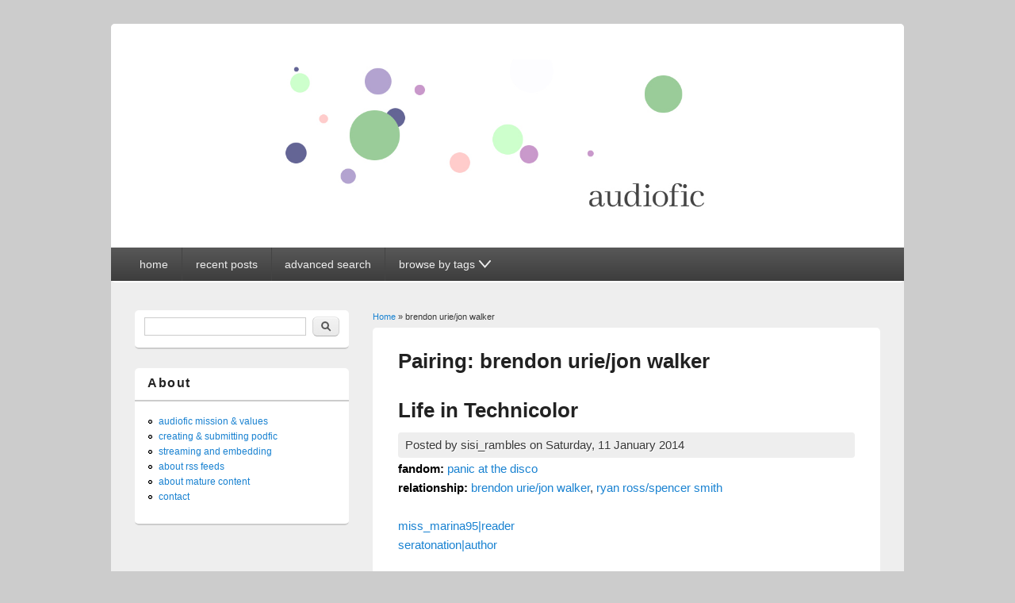

--- FILE ---
content_type: text/html; charset=utf-8
request_url: https://audiofic.jinjurly.com/category/pairing/brendon-uriejon-walker
body_size: 5831
content:
<!DOCTYPE html>
<html lang="en" dir="ltr"
  xmlns:content="http://purl.org/rss/1.0/modules/content/"
  xmlns:dc="http://purl.org/dc/terms/"
  xmlns:foaf="http://xmlns.com/foaf/0.1/"
  xmlns:og="http://ogp.me/ns#"
  xmlns:rdfs="http://www.w3.org/2000/01/rdf-schema#"
  xmlns:sioc="http://rdfs.org/sioc/ns#"
  xmlns:sioct="http://rdfs.org/sioc/types#"
  xmlns:skos="http://www.w3.org/2004/02/skos/core#"
  xmlns:xsd="http://www.w3.org/2001/XMLSchema#">
<head>
<meta charset="utf-8" />
<meta name="Generator" content="Drupal 7 (http://drupal.org)" />
<link rel="alternate" type="application/rss+xml" title="RSS - brendon urie/jon walker" href="https://audiofic.jinjurly.com/category/pairing/brendon-uriejon-walker/feed" />
<link rel="canonical" href="/category/pairing/brendon-uriejon-walker" />
<link rel="shortlink" href="/taxonomy/term/1248" />
<meta name="viewport" content="width=device-width, initial-scale=1, maximum-scale=1" />
<meta about="/category/pairing/brendon-uriejon-walker" typeof="skos:Concept" property="rdfs:label skos:prefLabel" content="brendon urie/jon walker" />
<link rel="shortcut icon" href="https://audiofic.jinjurly.com/files/favicon-32x32.png" type="image/png" />
<title>brendon urie/jon walker | Audiofic Archive</title>
<link type="text/css" rel="stylesheet" href="https://audiofic.jinjurly.com/files/css/css_xE-rWrJf-fncB6ztZfd2huxqgxu4WO-qwma6Xer30m4.css" media="all" />
<link type="text/css" rel="stylesheet" href="https://audiofic.jinjurly.com/files/css/css_TsVRTbLFUpEZAfw-_bWPJu840QT523CPjUVJ5MRWfyk.css" media="all" />
<link type="text/css" rel="stylesheet" href="https://audiofic.jinjurly.com/files/css/css_3E_lU9AW-mJkoPj8ifdrJRdVNalgk9Sqp_MnsaMH6Ps.css" media="all" />
<link type="text/css" rel="stylesheet" href="https://audiofic.jinjurly.com/files/css/css_6Ws8F7goOOcdv2w2GVmIF2tIjQes7ZBcy91wr6b5aAE.css" media="all" />
<script type="text/javascript" src="https://audiofic.jinjurly.com/files/js/js_YD9ro0PAqY25gGWrTki6TjRUG8TdokmmxjfqpNNfzVU.js"></script>
<script type="text/javascript" src="https://audiofic.jinjurly.com/files/js/js_wjH6K4mwGeal6OdXbbv-g_XttEJzx_PJZtc4Gc3c8a8.js"></script>
<script type="text/javascript" src="https://audiofic.jinjurly.com/files/js/js_XohRqqYwe2goJ64Qw-eMvH-2el3TttdH5juVyfqmGH8.js"></script>
<script type="text/javascript">
<!--//--><![CDATA[//><!--
jQuery.extend(Drupal.settings, {"basePath":"\/","pathPrefix":"","setHasJsCookie":0,"ajaxPageState":{"theme":"responsive_blog","theme_token":"bI9UGVTJswqrOZDSfPn59Fxd9cW3oGWaWsbmrYBo0fM","js":{"0":1,"misc\/jquery.js":1,"misc\/jquery-extend-3.4.0.js":1,"misc\/jquery-html-prefilter-3.5.0-backport.js":1,"misc\/jquery.once.js":1,"misc\/drupal.js":1,"sites\/all\/modules\/cleantalk\/src\/js\/apbct-public.js":1,"sites\/all\/themes\/responsive_blog\/js\/pngfix.min.js":1},"css":{"modules\/system\/system.base.css":1,"modules\/system\/system.menus.css":1,"modules\/system\/system.messages.css":1,"modules\/system\/system.theme.css":1,"modules\/comment\/comment.css":1,"modules\/field\/theme\/field.css":1,"modules\/node\/node.css":1,"modules\/search\/search.css":1,"modules\/user\/user.css":1,"sites\/all\/modules\/views\/css\/views.css":1,"sites\/all\/modules\/ctools\/css\/ctools.css":1,"modules\/taxonomy\/taxonomy.css":1,"sites\/all\/themes\/responsive_blog\/css\/dark.css":1,"sites\/all\/themes\/responsive_blog\/style.css":1}},"urlIsAjaxTrusted":{"\/category\/pairing\/brendon-uriejon-walker":true,"\/category\/pairing\/brendon-uriejon-walker?destination=taxonomy\/term\/1248":true}});
//--><!]]>
</script>
<!--[if lt IE 9]><script src="/sites/all/themes/responsive_blog/js/html5.js"></script><![endif]-->
</head>
<body class="html not-front not-logged-in one-sidebar sidebar-first page-taxonomy page-taxonomy-term page-taxonomy-term- page-taxonomy-term-1248 white left-sidebar">
    <a class="skip-link" href="#content">Skip to content</a>
<div id="wrapper">
  <header id="header" class="clearfix">
          <div id="site-logo"><a href="/" title="Home">
        <img src="https://audiofic.jinjurly.com/files/audiofic_archive_banner.jpg" alt="Home" />
      </a></div>        <nav id="navigation" role="navigation">
      <div id="main-menu" class="nav-closed">
        <button id="main-menu-button" aria-controls="main-menu" class="clearfix">
          <svg viewBox="0 0 100 80" width="20" height="20">
            <rect width="100" height="20" rx="8"></rect>
            <rect y="30" width="100" height="20" rx="8"></rect>
            <rect y="60" width="100" height="20" rx="8"></rect>
          </svg>
        </button>
        <ul class="menu"><li class="first leaf"><a href="/" title="">home</a></li>
<li class="leaf"><a href="/recent-posts" title="">recent posts</a></li>
<li class="leaf"><a href="/advanced-post-search" title="">advanced search</a></li>
<li class="last expanded"><a tabindex="0" class="nolink"><p>browse by tags</p><svg width="15" viewBox="0 0 80 53"><path d="M5,5 l35,40 l35,-40" fill="none" stroke="black" stroke-linecap="round" stroke-width="10"></path></svg></a><ul class="menu"><li class="first leaf"><a href="/fandom-summary" title="">browse by fandom</a></li>
<li class="leaf"><a href="/browse-by-pairing" title="">browse by relationship</a></li>
<li class="leaf"><a href="/reader-glossary" title="">browse by reader</a></li>
<li class="leaf"><a href="/author-glossary" title="">browse by author</a></li>
<li class="leaf"><a href="/browse-by-language" title="">browse by language &amp; file type</a></li>
<li class="leaf"><a href="/browse-length-etc" title="">browse by length &amp; other info</a></li>
<li class="last leaf"><a href="/browse-by-series" title="">browse by series</a></li>
</ul></li>
</ul>      </div>
    </nav>
  </header>

  <div id="preface-area" class="clearfix">
    
      </div>

  <div id="main" class="clearfix">
    <div id="primary">
      <section id="content" role="main">
        <div id="breadcrumbs"><h2 class="element-invisible">You are here</h2><nav class="breadcrumb"><a href="/">Home</a> » brendon urie/jon walker</nav></div>                        <div id="content-wrap">
                                              <h1 class="page-title">
                Pairing: brendon urie/jon walker              </h1>
                                                                                  <div class="region region-content">
  <div id="block-system-main" class="block block-system">

      
  <div class="content">
    <div class="term-listing-heading"><div id="taxonomy-term-1248" class="taxonomy-term vocabulary-vocabulary-12">

  
  <div class="content">
      </div>

</div>
</div>  <article id="node-16696" class="node node-post node-teaser clearfix" about="/life-in-technicolor" typeof="sioc:Item foaf:Document">
        <header>
                    <h2 class="title" ><a href="/life-in-technicolor">Life in Technicolor</a></h2>
            <span property="dc:title" content="Life in Technicolor" class="rdf-meta element-hidden"></span>  
              <span class="submitted">
        Posted by <span rel="sioc:has_creator"><span class="username" xml:lang="" about="/sisirambles" typeof="sioc:UserAccount" property="foaf:name" datatype="">sisi_rambles</span></span> on <span property="dc:date dc:created" content="2014-01-11T18:10:35+00:00" datatype="xsd:dateTime">Saturday, 11 January 2014</span>        </span>
      
          </header>
  
  <div class="content">
    <div class="field field-name-taxonomy-vocabulary-1 field-type-taxonomy-term-reference field-label-inline clearfix"><div class="field-label">fandom:&nbsp;</div><div class="field-items"><div class="field-item even"><a href="/category/fandom/rpf-fandoms/music-rpf/panic-at-disco">panic at the disco</a></div></div></div><div class="field field-name-taxonomy-vocabulary-12 field-type-taxonomy-term-reference field-label-inline clearfix"><div class="field-label">relationship:&nbsp;</div><div class="field-items"><div class="field-item even"><a href="/category/pairing/brendon-uriejon-walker" class="active">brendon urie/jon walker</a>, <a href="/category/pairing/ryan-rossspencer-smith">ryan ross/spencer smith</a></div></div></div><div class="field field-name-field-spacer-1 field-type-list-boolean field-label-hidden"><div class="field-items"><div class="field-item even">&nbsp;</div></div></div><div class="field field-name-taxonomy-vocabulary-6 field-type-taxonomy-term-reference field-label-hidden"><div class="field-items"><div class="field-item even"><a href="/category/reader/missmarina95reader">miss_marina95|reader</a></div></div></div><div class="field field-name-taxonomy-vocabulary-2 field-type-taxonomy-term-reference field-label-hidden"><div class="field-items"><div class="field-item even"><a href="/category/author/seratonationauthor">seratonation|author</a></div></div></div><div class="field field-name-field-spacer-2 field-type-list-boolean field-label-hidden"><div class="field-items"><div class="field-item even">&nbsp;</div></div></div><div class="field field-name-body field-type-text-with-summary field-label-hidden"><div class="field-items"><div class="field-item even" property="content:encoded"><p>mp3: <a href="https://podfic.jinjurly.com/audfiles/192014010905.zip">here</a> [85 MB, 01:31:13]<br />
m4b: <a href="https://podfic.jinjurly.com/audfiles/192014010906.zip">here</a> [51 MB, 01:31:13]</p>
<p>comment to podficcer <a href="https://miss-marina95.livejournal.com/7823.html">here</a><br />
read or comment on text version <a href="https://archiveofourown.org/works/494730">here</a><br />
cover art by reena_jenkins</p>
</div></div></div>  </div>

      <footer>
      <ul class="links inline"><li class="node-readmore first"><a href="/life-in-technicolor" rel="tag" title="Life in Technicolor">Read more<span class="element-invisible"> about Life in Technicolor</span></a></li>
<li class="statistics_counter last"><span>1419 reads</span></li>
</ul>    </footer>
  
    </article> <!-- /.node -->
  <article id="node-16191" class="node node-post node-teaser clearfix" about="/jon-jacob-0" typeof="sioc:Item foaf:Document">
        <header>
                    <h2 class="title" ><a href="/jon-jacob-0">Jon Jacob...</a></h2>
            <span property="dc:title" content="Jon Jacob..." class="rdf-meta element-hidden"></span>  
              <span class="submitted">
        Posted by <span rel="sioc:has_creator"><span class="username" xml:lang="" about="/sisirambles" typeof="sioc:UserAccount" property="foaf:name" datatype="">sisi_rambles</span></span> on <span property="dc:date dc:created" content="2013-11-09T04:51:47+00:00" datatype="xsd:dateTime">Saturday, 9 November 2013</span>        </span>
      
          </header>
  
  <div class="content">
    <div class="field field-name-taxonomy-vocabulary-1 field-type-taxonomy-term-reference field-label-inline clearfix"><div class="field-label">fandom:&nbsp;</div><div class="field-items"><div class="field-item even"><a href="/category/fandom/rpf-fandoms/music-rpf/panic-at-disco">panic at the disco</a></div></div></div><div class="field field-name-taxonomy-vocabulary-12 field-type-taxonomy-term-reference field-label-inline clearfix"><div class="field-label">relationship:&nbsp;</div><div class="field-items"><div class="field-item even"><a href="/category/pairing/brendon-uriejon-walker" class="active">brendon urie/jon walker</a></div></div></div><div class="field field-name-field-spacer-1 field-type-list-boolean field-label-hidden"><div class="field-items"><div class="field-item even">&nbsp;</div></div></div><div class="field field-name-taxonomy-vocabulary-6 field-type-taxonomy-term-reference field-label-hidden"><div class="field-items"><div class="field-item even"><a href="/category/reader/reenajenkinsreader">reena_jenkins|reader</a></div></div></div><div class="field field-name-taxonomy-vocabulary-2 field-type-taxonomy-term-reference field-label-hidden"><div class="field-items"><div class="field-item even"><a href="/category/author/dira-sudisauthor">dira sudis|author</a></div></div></div><div class="field field-name-field-spacer-2 field-type-list-boolean field-label-hidden"><div class="field-items"><div class="field-item even">&nbsp;</div></div></div><div class="field field-name-body field-type-text-with-summary field-label-hidden"><div class="field-items"><div class="field-item even" property="content:encoded"><p>mp3: <a href="https://podfic.jinjurly.com/audfiles/192013110801.zip">here</a> [7.4 MB, 00:07:51]</p>
<p>comment to podficcer <a href="https://amplificathon.livejournal.com/1816184.html">here</a><br />
read or comment on text version <a href="https://archiveofourown.org/works/28130">here</a><br />
cover art by reena_jenkins</p>
</div></div></div>  </div>

      <footer>
      <ul class="links inline"><li class="node-readmore first"><a href="/jon-jacob-0" rel="tag" title="Jon Jacob...">Read more<span class="element-invisible"> about Jon Jacob...</span></a></li>
<li class="statistics_counter last"><span>2319 reads</span></li>
</ul>    </footer>
  
    </article> <!-- /.node -->
  <article id="node-14912" class="node node-post node-teaser clearfix" about="/sex-scenes-your-new-boyfriends-too-vanilla-to-read-about" typeof="sioc:Item foaf:Document">
        <header>
                    <h2 class="title" ><a href="/sex-scenes-your-new-boyfriends-too-vanilla-to-read-about">Sex Scenes Your New Boyfriend&#039;s Too Vanilla To Read About</a></h2>
            <span property="dc:title" content="Sex Scenes Your New Boyfriend&#039;s Too Vanilla To Read About" class="rdf-meta element-hidden"></span>  
              <span class="submitted">
        Posted by <span rel="sioc:has_creator"><span class="username" xml:lang="" about="/paraka" typeof="sioc:UserAccount" property="foaf:name" datatype="">paraka</span></span> on <span property="dc:date dc:created" content="2013-04-02T00:21:16+00:00" datatype="xsd:dateTime">Tuesday, 2 April 2013</span>        </span>
      
          </header>
  
  <div class="content">
    <div class="field field-name-taxonomy-vocabulary-1 field-type-taxonomy-term-reference field-label-inline clearfix"><div class="field-label">fandom:&nbsp;</div><div class="field-items"><div class="field-item even"><a href="/category/fandom/rpf-fandoms/music-rpf/dashboard-confessional">dashboard confessional</a>, <a href="/category/fandom/rpf-fandoms/music-rpf/dresden-dolls/amanda-palmer">amanda palmer</a>, <a href="/category/fandom/rpf-fandoms/music-rpf/mindless-self-indulgence">mindless self indulgence</a>, <a href="/category/fandom/rpf-fandoms/music-rpf/my-chemical-romance">my chemical romance</a>, <a href="/category/fandom/rpf-fandoms/music-rpf/panic-at-disco">panic at the disco</a></div></div></div><div class="field field-name-taxonomy-vocabulary-12 field-type-taxonomy-term-reference field-label-inline clearfix"><div class="field-label">relationship:&nbsp;</div><div class="field-items"><div class="field-item even"><a href="/category/pairing/amanda-palmerryan-ross">amanda palmer/ryan ross</a>, <a href="/category/pairing/brendon-uriejon-walker" class="active">brendon urie/jon walker</a>, <a href="/category/pairing/chris-carrabbaryan-ross">chris carrabba/ryan ross</a>, <a href="/category/pairing/gerard-waylindsey-lyn-z-ballato-way">gerard way/lindsey &#039;lyn-z&#039; ballato way</a>, <a href="/category/pairing/gerard-waylindsey-lyn-z-ballato-wayryan-ross">gerard way/lindsey &#039;lyn-z&#039; ballato way/ryan ross</a>, <a href="/category/pairing/brendon-urieryan-ross">brendon urie/ryan ross</a>, <a href="/category/pairing/brendon-uriejon-walkerryan-ross">brendon urie/jon walker/ryan ross</a>, <a href="/category/pairing/jon-walkerryan-ross">jon walker/ryan ross</a>, <a href="/category/pairing/mikey-wayryan-ross">mikey way/ryan ross</a>, <a href="/category/pairing/pete-wentzryan-ross">pete wentz/ryan ross</a>, <a href="/category/pairing/ryan-rossspencer-smith">ryan ross/spencer smith</a>, <a href="/category/pairing/ryan-rosszack-hall">ryan ross/zack hall</a></div></div></div><div class="field field-name-field-spacer-1 field-type-list-boolean field-label-hidden"><div class="field-items"><div class="field-item even">&nbsp;</div></div></div><div class="field field-name-taxonomy-vocabulary-6 field-type-taxonomy-term-reference field-label-hidden"><div class="field-items"><div class="field-item even"><a href="/category/reader/parakareader">paraka|reader</a></div></div></div><div class="field field-name-taxonomy-vocabulary-2 field-type-taxonomy-term-reference field-label-hidden"><div class="field-items"><div class="field-item even"><a href="/category/author/jedusaurauthor">jedusaur|author</a></div></div></div><div class="field field-name-field-spacer-2 field-type-list-boolean field-label-hidden"><div class="field-items"><div class="field-item even">&nbsp;</div></div></div><div class="field field-name-body field-type-text-with-summary field-label-hidden"><div class="field-items"><div class="field-item even" property="content:encoded"><p>mp3: <a href="https://podfic.jinjurly.com/audfiles/242013040101.zip">here</a> [46.8 MB, 00:56:00]<br />
m4b: <a href="https://podfic.jinjurly.com/audfiles/242013040102.zip">here</a> [60.4 MB, 00:56:00]</p>
<p>comment to podficcer <a href="https://archiveofourown.org/works/744781">here</a><br />
read or comment on text version <a href="https://archiveofourown.org/works/266938">here</a><br />
cover art by paraka</p>
</div></div></div>  </div>

      <footer>
      <ul class="links inline"><li class="node-readmore first"><a href="/sex-scenes-your-new-boyfriends-too-vanilla-to-read-about" rel="tag" title="Sex Scenes Your New Boyfriend&#039;s Too Vanilla To Read About">Read more<span class="element-invisible"> about Sex Scenes Your New Boyfriend&#039;s Too Vanilla To Read About</span></a></li>
<li class="statistics_counter last"><span>1698 reads</span></li>
</ul>    </footer>
  
    </article> <!-- /.node -->
  <article id="node-10785" class="node node-post node-teaser clearfix" about="/from-countess-to-cabin-boy" typeof="sioc:Item foaf:Document">
        <header>
                    <h2 class="title" ><a href="/from-countess-to-cabin-boy">From Countess To Cabin Boy</a></h2>
            <span property="dc:title" content="From Countess To Cabin Boy" class="rdf-meta element-hidden"></span>  
              <span class="submitted">
        Posted by <span rel="sioc:has_creator"><span class="username" xml:lang="" about="/dodie" typeof="sioc:UserAccount" property="foaf:name" datatype="">dodie</span></span> on <span property="dc:date dc:created" content="2012-06-07T22:26:45+00:00" datatype="xsd:dateTime">Thursday, 7 June 2012</span>        </span>
      
          </header>
  
  <div class="content">
    <div class="field field-name-taxonomy-vocabulary-1 field-type-taxonomy-term-reference field-label-inline clearfix"><div class="field-label">fandom:&nbsp;</div><div class="field-items"><div class="field-item even"><a href="/category/fandom/rpf-fandoms/music-rpf/fall-out-boy">fall out boy</a>, <a href="/category/fandom/rpf-fandoms/music-rpf/jonas-brothers">jonas brothers</a>, <a href="/category/fandom/rpf-fandoms/music-rpf/my-chemical-romance">my chemical romance</a>, <a href="/category/fandom/rpf-fandoms/music-rpf/panic-at-disco">panic at the disco</a>, <a href="/category/fandom/rpf-fandoms/music-rpf/academy-is">academy is...</a></div></div></div><div class="field field-name-taxonomy-vocabulary-12 field-type-taxonomy-term-reference field-label-inline clearfix"><div class="field-label">relationship:&nbsp;</div><div class="field-items"><div class="field-item even"><a href="/category/pairing/brendon-uriejon-walker" class="active">brendon urie/jon walker</a>, <a href="/category/pairing/kevin-jonasmike-carden">kevin jonas/mike carden</a>, <a href="/category/pairing/brendon-uriejon-walkerryan-rossspencer-smith">brendon urie/jon walker/ryan ross/spencer smith</a>, <a href="/category/pairing/gabe-saportawilliam-beckett">gabe saporta/william beckett</a></div></div></div><div class="field field-name-field-spacer-1 field-type-list-boolean field-label-hidden"><div class="field-items"><div class="field-item even">&nbsp;</div></div></div><div class="field field-name-taxonomy-vocabulary-6 field-type-taxonomy-term-reference field-label-hidden"><div class="field-items"><div class="field-item even"><a href="/category/reader/reenajenkinsreader">reena_jenkins|reader</a></div></div></div><div class="field field-name-taxonomy-vocabulary-2 field-type-taxonomy-term-reference field-label-hidden"><div class="field-items"><div class="field-item even"><a href="/category/author/formerlydfauthor">formerlydf|author</a></div></div></div><div class="field field-name-field-spacer-2 field-type-list-boolean field-label-hidden"><div class="field-items"><div class="field-item even">&nbsp;</div></div></div><div class="field field-name-body field-type-text-with-summary field-label-hidden"><div class="field-items"><div class="field-item even" property="content:encoded"><p>mp3: <a href="https://podfic.jinjurly.com/audfiles/032012060813.zip">here</a> [240.2 MB, 04:23:58]</p>
<p>comment to podficcer <a href="https://amplificathon.dreamwidth.org/1900131.html?mode=reply">here</a><br />
read or comment on text version <a href="https://formerlydf.livejournal.com/156836.html">here</a><br />
cover art by reena_jenkins</p>
</div></div></div>  </div>

      <footer>
      <ul class="links inline"><li class="node-readmore first"><a href="/from-countess-to-cabin-boy" rel="tag" title="From Countess To Cabin Boy">Read more<span class="element-invisible"> about From Countess To Cabin Boy</span></a></li>
<li class="statistics_counter last"><span>1888 reads</span></li>
</ul>    </footer>
  
    </article> <!-- /.node -->
  <article id="node-1621" class="node node-post node-teaser clearfix" about="/jon-jacob" typeof="sioc:Item foaf:Document">
        <header>
                    <h2 class="title" ><a href="/jon-jacob">Jon Jacob...</a></h2>
            <span property="dc:title" content="Jon Jacob..." class="rdf-meta element-hidden"></span>  
              <span class="submitted">
        Posted by <span rel="sioc:has_creator"><span class="username" xml:lang="" typeof="sioc:UserAccount" property="foaf:name" datatype="">anonymous</span></span> on <span property="dc:date dc:created" content="2008-06-07T05:20:24+00:00" datatype="xsd:dateTime">Saturday, 7 June 2008</span>        </span>
      
          </header>
  
  <div class="content">
    <div class="field field-name-taxonomy-vocabulary-1 field-type-taxonomy-term-reference field-label-inline clearfix"><div class="field-label">fandom:&nbsp;</div><div class="field-items"><div class="field-item even"><a href="/category/fandom/rpf-fandoms/music-rpf/panic-at-disco">panic at the disco</a></div></div></div><div class="field field-name-taxonomy-vocabulary-12 field-type-taxonomy-term-reference field-label-inline clearfix"><div class="field-label">relationship:&nbsp;</div><div class="field-items"><div class="field-item even"><a href="/category/pairing/brendon-uriejon-walker" class="active">brendon urie/jon walker</a></div></div></div><div class="field field-name-field-spacer-1 field-type-list-boolean field-label-hidden"><div class="field-items"><div class="field-item even">&nbsp;</div></div></div><div class="field field-name-taxonomy-vocabulary-6 field-type-taxonomy-term-reference field-label-hidden"><div class="field-items"><div class="field-item even"><a href="/category/reader/leviticus-liedreader">leviticus lied|reader</a></div></div></div><div class="field field-name-taxonomy-vocabulary-2 field-type-taxonomy-term-reference field-label-hidden"><div class="field-items"><div class="field-item even"><a href="/category/author/dira-sudisauthor">dira sudis|author</a></div></div></div><div class="field field-name-field-spacer-2 field-type-list-boolean field-label-hidden"><div class="field-items"><div class="field-item even">&nbsp;</div></div></div><div class="field field-name-body field-type-text-with-summary field-label-hidden"><div class="field-items"><div class="field-item even" property="content:encoded"><p>mp3: <a href="https://podfic.jinjurly.com/audfiles/jonjacob.zip">here</a><br />
text: <a href="http://dira.ficlaundering.com/band/jonjacob.html">here</a></p>
<p><a href="https://dsudis.livejournal.com/401310.html?mode=reply">comment</a> to the author<br />
<a href="https://amplificathon.livejournal.com/93542.html?mode=reply">comment</a> to the reader</p>
<p>[mp3, 5 MB, 5:36]<br />
Bandom | Brendon Urie/Jon Walker</p>
<p>Written by dira sudis<br />
Read by leviticus lied</p>
</div></div></div>  </div>

      <footer>
      <ul class="links inline"><li class="node-readmore first"><a href="/jon-jacob" rel="tag" title="Jon Jacob...">Read more<span class="element-invisible"> about Jon Jacob...</span></a></li>
<li class="statistics_counter last"><span>1396 reads</span></li>
</ul>    </footer>
  
    </article> <!-- /.node -->
  </div>
  
</div> <!-- /.block -->
</div>
 <!-- /.region -->
        </div>
      </section> <!-- /#main -->
    </div>

          <aside id="sidebar" role="complementary">
       <div class="region region-sidebar-first">
  <div id="block-search-form" class="block block-search">

      
  <div class="content">
    <form action="/category/pairing/brendon-uriejon-walker" method="post" id="search-block-form" accept-charset="UTF-8"><div><div class="container-inline">
      <h2 class="element-invisible">Search form</h2>
    <div class="form-item form-type-textfield form-item-search-block-form">
  <label class="element-invisible" for="edit-search-block-form--2">Search </label>
 <input title="Enter the terms you wish to search for." type="text" id="edit-search-block-form--2" name="search_block_form" value="" size="15" maxlength="128" class="form-text" />
</div>
<div class="form-actions form-wrapper" id="edit-actions"><input type="submit" id="edit-submit" name="op" value="Search" class="form-submit" /></div><input type="hidden" name="form_build_id" value="form-YHJ7f1OMrqmmnv6DpNM5OW8TSSgkai6twBHpTrnOh1c" />
<input type="hidden" name="form_id" value="search_block_form" />
</div>
</div></form>  </div>
  
</div> <!-- /.block -->
<div id="block-menu-secondary-menu" class="block block-menu">

        <h2 >About</h2>
    
  <div class="content">
    <ul class="menu"><li class="first leaf"><a href="/audiofic-archive-mission-and-values-statements" title="">audiofic mission &amp; values</a></li>
<li class="leaf"><a href="/submitting-podfic-recordings" title="">creating &amp; submitting podfic</a></li>
<li class="leaf"><a href="/streaming-and-embedding" title="">streaming and embedding</a></li>
<li class="leaf"><a href="/about-rss-feeds" title="">about rss feeds</a></li>
<li class="leaf"><a href="/about-mature-content" title="">about mature content</a></li>
<li class="last leaf"><a href="/contact" title="">contact</a></li>
</ul>  </div>
  
</div> <!-- /.block -->
</div>
 <!-- /.region -->
      </aside> 
      </div>

  <footer id="footer-bottom">
    <div id="footer-area" class="clearfix">
              <div id="footer-block-wrap" class="clearfix in3">
          <div class="footer-block">
            <div class="region region-footer-first">
  <div id="block-block-15" class="block block-block">

        <h2 >RSS</h2>
    
  <div class="content">
    <a href='/category/pairing/brendon-uriejon-walker/feed' class='clearfix'><img src='https://audiofic.jinjurly.com/misc/feed.png' width='16' height='16'></a>  </div>
  
</div> <!-- /.block -->
</div>
 <!-- /.region -->
          </div>          <div class="footer-block">
            <div class="region region-footer-second">
  <div id="block-block-6" class="block block-block">

      
  <div class="content">
    <p>The audiofic archive is a multi-fandom archive of audio recordings of fanfiction. All podfic files are archived with creator permission and are free to download.</p>
  </div>
  
</div> <!-- /.block -->
</div>
 <!-- /.region -->
          </div>          <div class="footer-block">
            <div class="region region-footer-third">
  <div id="block-user-login" class="block block-user">

        <h2 >User login</h2>
    
  <div class="content">
    <form action="/category/pairing/brendon-uriejon-walker?destination=taxonomy/term/1248" method="post" id="user-login-form" accept-charset="UTF-8"><div><div class="form-item form-type-textfield form-item-name">
  <label for="edit-name">Username <span class="form-required" title="This field is required.">*</span></label>
 <input type="text" id="edit-name" name="name" value="" size="15" maxlength="60" class="form-text required" />
</div>
<div class="form-item form-type-password form-item-pass">
  <label for="edit-pass">Password <span class="form-required" title="This field is required.">*</span></label>
 <input type="password" id="edit-pass" name="pass" size="15" maxlength="128" class="form-text required" />
</div>
<div class="item-list"><ul><li class="first last"><a href="/user/password" title="Request new password via e-mail.">Request new password</a></li>
</ul></div><input type="hidden" name="form_build_id" value="form-ee828pb31SDlFg81nETOLaUtC57T3i2eU7FbHIepx3Y" />
<input type="hidden" name="form_id" value="user_login_block" />
<div class="form-actions form-wrapper" id="edit-actions--2"><input type="submit" id="edit-submit--2" name="op" value="Log in" class="form-submit" /></div></div></form>  </div>
  
</div> <!-- /.block -->
</div>
 <!-- /.region -->
          </div>        </div>
            
          </div>

    <div id="bottom" class="clearfix">
      <div class="copyright">Copyright &copy; 2026, <a href="/">Audiofic Archive</a></div>
      <div class="credit">Theme by  <a href="http://www.devsaran.com" target="_blank">Devsaran</a></div>
    </div>
  </footer>

</div>

<script src="/sites/all/themes/responsive_blog/js/main-menu.js"></script>  <script type="text/javascript">
<!--//--><![CDATA[//><!--
ctSetCookie("ct_check_js", "f6cdb3bc4f5a71a6b99fbae3427a57f5", "0");
//--><!]]>
</script>
</body>
</html>